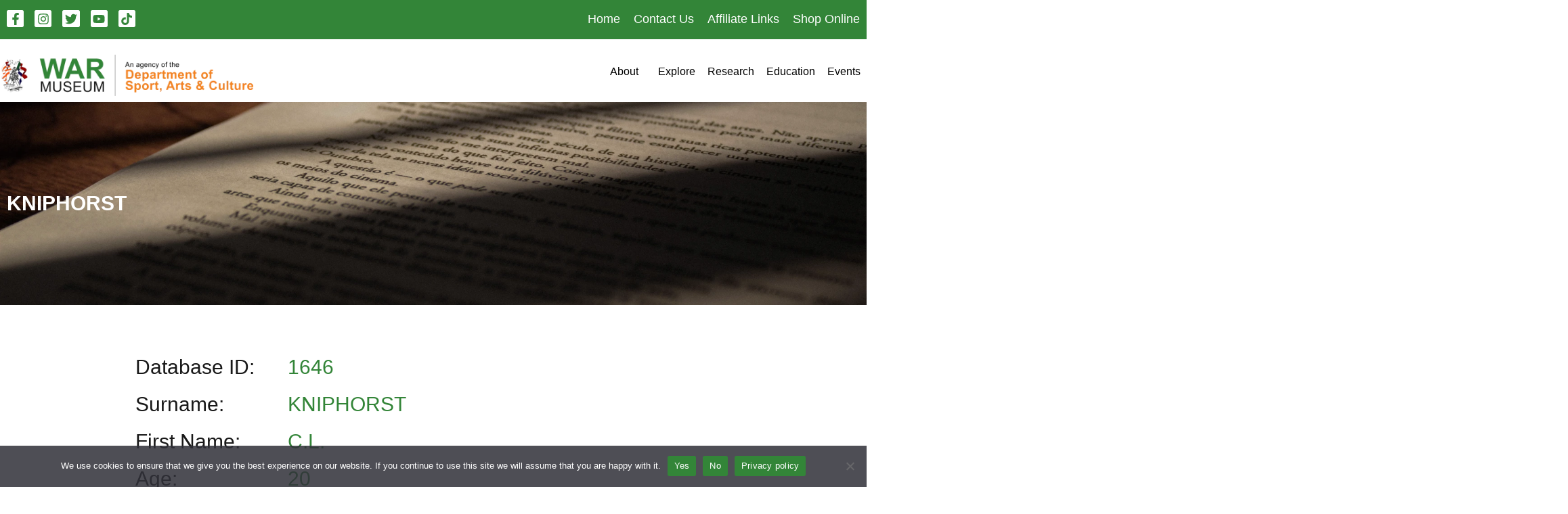

--- FILE ---
content_type: text/css; charset=utf-8
request_url: https://wmbr.org.za/wp-content/cache/min/1/wp-content/plugins/jetformbuilder/modules/advanced-choices/assets/build/main.css?ver=1761275932
body_size: 355
content:
.jet-form-builder-choice{padding:0;margin:0;border-width:0}.jet-form-builder-choice--item *{cursor:pointer}.jet-form-builder-choice--item{border-width:var(--jfb-choice-border-top-width,2px) var(--jfb-choice-border-right-width,2px) var(--jfb-choice-border-bottom-width,2px) var(--jfb-choice-border-left-width,2px);border-style:var(--jfb-choice-border-top-style,solid) var(--jfb-choice-border-right-style,solid) var(--jfb-choice-border-bottom-style,solid) var(--jfb-choice-border-left-style,solid);border-color:var(--jfb-choice-border-top-color,#bfbfbf) var(--jfb-choice-border-right-color,#bfbfbf) var(--jfb-choice-border-bottom-color,#bfbfbf) var(--jfb-choice-border-left-color,#bfbfbf);border-radius:var(--jfb-choice-border-radius-top-left,4px) var(--jfb-choice-border-radius-top-right,4px) var(--jfb-choice-border-radius-bottom-right,4px) var(--jfb-choice-border-radius-bottom-left,4px);padding:20px;display:block;cursor:pointer;transition:all .2s ease-out,outline 0s;color:var(--jfb-choice-text,inherit);background-color:var(--jfb-choice-bg,transparent)}.jet-form-builder-choice--item.is-checked{border-width:var(--jfb-choice-checked-border-top-width,var(--jfb-choice-border-top-width,2px)) var(--jfb-choice-checked-border-right-width,var(--jfb-choice-border-right-width,2px)) var(--jfb-choice-checked-border-bottom-width,var(--jfb-choice-border-bottom-width,2px)) var(--jfb-choice-checked-border-left-width,var(--jfb-choice-border-left-width,2px));border-style:var(--jfb-choice-checked-border-top-style,var(--jfb-choice-border-top-style,solid)) var(--jfb-choice-checked-border-right-style,var(--jfb-choice-border-right-style,solid)) var(--jfb-choice-checked-border-bottom-style,var(--jfb-choice-border-bottom-style,solid)) var(--jfb-choice-checked-border-left-style,var(--jfb-choice-border-left-style,solid));border-color:var(--jfb-choice-checked-border-top-color,var(--jfb-choice-border-top-color,#bfbfbf)) var(--jfb-choice-checked-border-right-color,var(--jfb-choice-border-right-color,#bfbfbf)) var(--jfb-choice-checked-border-bottom-color,var(--jfb-choice-border-bottom-color,#bfbfbf)) var(--jfb-choice-checked-border-left-color,var(--jfb-choice-border-left-color,#bfbfbf));border-radius:var(--jfb-choice-checked-border-radius-top-left,var(--jfb-choice-border-radius-top-left,4px)) var(--jfb-choice-checked-border-radius-top-right,var(--jfb-choice-border-radius-top-right,4px)) var(--jfb-choice-checked-border-radius-bottom-right,var(--jfb-choice-border-radius-bottom-right,4px)) var(--jfb-choice-checked-border-radius-bottom-left,var(--jfb-choice-border-radius-bottom-left,4px));color:var(--jfb-choice-checked-text,var(--jfb-choice-text,inherit));background-color:var(--jfb-choice-checked-bg,var(--jfb-choice-bg,transparent))}.jet-form-builder-choice--item-control{display:flex;align-items:center;gap:.5em}.jet-form-builder-choice--item-control-img{width:var(--jfb-choice-control-width,24px)}.jet-form-builder-choice.has-hover-color-text .jet-form-builder-choice--item:hover{color:var(--jfb-choice-hover-text,var(--jfb-choice-text,inherit))}.jet-form-builder-choice.has-hover-color-background .jet-form-builder-choice--item:hover{background-color:var(--jfb-choice-hover-bg,var(--jfb-choice-bg,transparent))}.jet-form-builder-choice.has-hover-border-width .jet-form-builder-choice--item:hover{border-width:var(--jfb-choice-hover-border-top-width,var(--jfb-choice-border-top-width,2px)) var(--jfb-choice-hover-border-right-width,var(--jfb-choice-border-right-width,2px)) var(--jfb-choice-hover-border-bottom-width,var(--jfb-choice-border-bottom-width,2px)) var(--jfb-choice-hover-border-left-width,var(--jfb-choice-border-left-width,2px))}.jet-form-builder-choice.has-hover-border-style .jet-form-builder-choice--item:hover{border-style:var(--jfb-choice-hover-border-top-style,var(--jfb-choice-border-top-style,solid)) var(--jfb-choice-hover-border-right-style,var(--jfb-choice-border-right-style,solid)) var(--jfb-choice-hover-border-bottom-style,var(--jfb-choice-border-bottom-style,solid)) var(--jfb-choice-hover-border-left-style,var(--jfb-choice-border-left-style,solid))}.jet-form-builder-choice.has-hover-border-color .jet-form-builder-choice--item:hover{border-color:var(--jfb-choice-hover-border-top-color,var(--jfb-choice-border-top-color,#bfbfbf)) var(--jfb-choice-hover-border-right-color,var(--jfb-choice-border-right-color,#bfbfbf)) var(--jfb-choice-hover-border-bottom-color,var(--jfb-choice-border-bottom-color,#bfbfbf)) var(--jfb-choice-hover-border-left-color,var(--jfb-choice-border-left-color,#bfbfbf))}.jet-form-builder-choice.has-hover-border-radius .jet-form-builder-choice--item:hover{border-radius:var(--jfb-choice-hover-border-radius-top-left,var(--jfb-choice-border-radius-top-left,4px)) var(--jfb-choice-hover-border-radius-top-right,var(--jfb-choice-border-radius-top-right,4px)) var(--jfb-choice-hover-border-radius-bottom-right,var(--jfb-choice-border-radius-bottom-right,4px)) var(--jfb-choice-hover-border-radius-bottom-left,var(--jfb-choice-border-radius-bottom-left,4px))}

--- FILE ---
content_type: text/css; charset=utf-8
request_url: https://wmbr.org.za/wp-content/uploads/elementor/css/post-8.css?ver=1761235366
body_size: 1076
content:
.elementor-kit-8{--e-global-color-primary:#338538;--e-global-color-secondary:#D1153C;--e-global-color-text:#181818;--e-global-color-accent:#D1153C;--e-global-color-d2b9dcd:#F48221;--e-global-color-eacac97:#505050;--e-global-color-619dc41:#FFFFFF;--e-global-color-3f31adc:#000000;--e-global-color-fb6f603:#F4F4F4;--e-global-typography-primary-font-family:"Arial";--e-global-typography-primary-font-size:30px;--e-global-typography-primary-font-weight:700;--e-global-typography-primary-line-height:35px;--e-global-typography-secondary-font-family:"Arial";--e-global-typography-secondary-font-size:30px;--e-global-typography-secondary-font-weight:400;--e-global-typography-secondary-line-height:35px;--e-global-typography-text-font-family:"Arial";--e-global-typography-text-font-size:18px;--e-global-typography-text-font-weight:400;--e-global-typography-text-line-height:23px;--e-global-typography-accent-font-family:"Arial";--e-global-typography-accent-font-size:18px;--e-global-typography-accent-font-weight:500;--e-global-typography-accent-line-height:23px;--e-global-typography-74211f1-font-family:"Arial";--e-global-typography-74211f1-font-size:26px;--e-global-typography-74211f1-font-weight:400;--e-global-typography-74211f1-line-height:31px;--e-global-typography-f6eef2a-font-family:"Arial";--e-global-typography-f6eef2a-font-size:20px;--e-global-typography-f6eef2a-font-weight:700;--e-global-typography-f6eef2a-line-height:25px;--e-global-typography-468fe78-font-family:"Arial";--e-global-typography-468fe78-font-size:18px;--e-global-typography-468fe78-font-weight:700;--e-global-typography-468fe78-line-height:23px;--e-global-typography-6e9555a-font-family:"Arial";--e-global-typography-6e9555a-font-size:12px;--e-global-typography-6e9555a-line-height:17px;--e-global-typography-e2ca73f-font-family:"Arial";--e-global-typography-e2ca73f-font-size:12px;--e-global-typography-e2ca73f-font-weight:400;--e-global-typography-e2ca73f-line-height:17px;--e-global-typography-5d259c9-font-family:"Arial";--e-global-typography-5d259c9-font-weight:700;--e-global-typography-d28ce77-font-family:"Arial";--e-global-typography-d28ce77-font-weight:400;--e-global-typography-c6f1325-font-family:"Arial";--e-global-typography-c6f1325-font-size:12px;--e-global-typography-c6f1325-font-weight:700;--e-global-typography-c6f1325-line-height:17px;--e-global-typography-1415abf-font-family:"Arial";--e-global-typography-1415abf-font-size:12px;--e-global-typography-1415abf-font-weight:400;--e-global-typography-1415abf-line-height:17px;font-family:var( --e-global-typography-text-font-family ), Arial;font-size:var( --e-global-typography-text-font-size );font-weight:var( --e-global-typography-text-font-weight );line-height:var( --e-global-typography-text-line-height );}.elementor-kit-8 button,.elementor-kit-8 input[type="button"],.elementor-kit-8 input[type="submit"],.elementor-kit-8 .elementor-button{background-color:transparent;font-family:var( --e-global-typography-text-font-family ), Arial;font-size:var( --e-global-typography-text-font-size );font-weight:var( --e-global-typography-text-font-weight );line-height:var( --e-global-typography-text-line-height );color:var( --e-global-color-619dc41 );background-image:linear-gradient(180deg, var( --e-global-color-primary ) 0%, var( --e-global-color-primary ) 100%);}.elementor-kit-8 button:hover,.elementor-kit-8 button:focus,.elementor-kit-8 input[type="button"]:hover,.elementor-kit-8 input[type="button"]:focus,.elementor-kit-8 input[type="submit"]:hover,.elementor-kit-8 input[type="submit"]:focus,.elementor-kit-8 .elementor-button:hover,.elementor-kit-8 .elementor-button:focus{background-color:transparent;color:var( --e-global-color-primary );background-image:linear-gradient(180deg, #02010100 0%, #FFFFFF00 100%);border-style:solid;border-width:2px 2px 2px 2px;border-color:var( --e-global-color-primary );}.elementor-kit-8 a{color:#911818;}.elementor-kit-8 h1{font-family:var( --e-global-typography-primary-font-family ), Arial;font-size:var( --e-global-typography-primary-font-size );font-weight:var( --e-global-typography-primary-font-weight );line-height:var( --e-global-typography-primary-line-height );}.elementor-kit-8 h2{font-family:var( --e-global-typography-secondary-font-family ), Arial;font-size:var( --e-global-typography-secondary-font-size );font-weight:var( --e-global-typography-secondary-font-weight );line-height:var( --e-global-typography-secondary-line-height );}.elementor-kit-8 h3{font-family:var( --e-global-typography-74211f1-font-family ), Arial;font-size:var( --e-global-typography-74211f1-font-size );font-weight:var( --e-global-typography-74211f1-font-weight );line-height:var( --e-global-typography-74211f1-line-height );}.elementor-kit-8 h4{font-family:var( --e-global-typography-f6eef2a-font-family ), Arial;font-size:var( --e-global-typography-f6eef2a-font-size );font-weight:var( --e-global-typography-f6eef2a-font-weight );line-height:var( --e-global-typography-f6eef2a-line-height );}.elementor-kit-8 h5{font-family:var( --e-global-typography-468fe78-font-family ), Arial;font-size:var( --e-global-typography-468fe78-font-size );font-weight:var( --e-global-typography-468fe78-font-weight );line-height:var( --e-global-typography-468fe78-line-height );}.elementor-kit-8 h6{font-family:var( --e-global-typography-text-font-family ), Arial;font-size:var( --e-global-typography-text-font-size );font-weight:var( --e-global-typography-text-font-weight );line-height:var( --e-global-typography-text-line-height );}.elementor-section.elementor-section-boxed > .elementor-container{max-width:1366px;}.e-con{--container-max-width:1366px;--container-default-padding-top:0px;--container-default-padding-right:0px;--container-default-padding-bottom:0px;--container-default-padding-left:0px;}.elementor-widget:not(:last-child){margin-block-end:20px;}.elementor-element{--widgets-spacing:20px 20px;--widgets-spacing-row:20px;--widgets-spacing-column:20px;}{}h1.entry-title{display:var(--page-title-display);}@media(max-width:1366px){.elementor-kit-8{--e-global-typography-primary-font-size:30px;--e-global-typography-primary-line-height:35px;--e-global-typography-secondary-font-size:30px;--e-global-typography-secondary-line-height:35px;--e-global-typography-text-font-size:18px;--e-global-typography-text-line-height:23px;--e-global-typography-accent-font-size:18px;--e-global-typography-accent-line-height:23px;--e-global-typography-74211f1-font-size:26px;--e-global-typography-74211f1-line-height:31px;--e-global-typography-f6eef2a-font-size:20px;--e-global-typography-f6eef2a-line-height:25px;--e-global-typography-468fe78-font-size:18px;--e-global-typography-468fe78-line-height:23px;--e-global-typography-c6f1325-font-size:18px;--e-global-typography-c6f1325-line-height:23px;font-size:var( --e-global-typography-text-font-size );line-height:var( --e-global-typography-text-line-height );}.elementor-kit-8 h1{font-size:var( --e-global-typography-primary-font-size );line-height:var( --e-global-typography-primary-line-height );}.elementor-kit-8 h2{font-size:var( --e-global-typography-secondary-font-size );line-height:var( --e-global-typography-secondary-line-height );}.elementor-kit-8 h3{font-size:var( --e-global-typography-74211f1-font-size );line-height:var( --e-global-typography-74211f1-line-height );}.elementor-kit-8 h4{font-size:var( --e-global-typography-f6eef2a-font-size );line-height:var( --e-global-typography-f6eef2a-line-height );}.elementor-kit-8 h5{font-size:var( --e-global-typography-468fe78-font-size );line-height:var( --e-global-typography-468fe78-line-height );}.elementor-kit-8 h6{font-size:var( --e-global-typography-text-font-size );line-height:var( --e-global-typography-text-line-height );}.elementor-kit-8 button,.elementor-kit-8 input[type="button"],.elementor-kit-8 input[type="submit"],.elementor-kit-8 .elementor-button{font-size:var( --e-global-typography-text-font-size );line-height:var( --e-global-typography-text-line-height );}.elementor-section.elementor-section-boxed > .elementor-container{max-width:960px;}.e-con{--container-max-width:960px;--container-default-padding-top:0em;--container-default-padding-right:0em;--container-default-padding-bottom:0em;--container-default-padding-left:0em;}}@media(max-width:1150px){.elementor-kit-8{--e-global-typography-primary-font-size:25px;--e-global-typography-primary-line-height:30px;--e-global-typography-secondary-font-size:25px;--e-global-typography-secondary-line-height:30px;--e-global-typography-text-font-size:16px;--e-global-typography-text-line-height:21px;--e-global-typography-accent-font-size:16px;--e-global-typography-accent-line-height:21px;--e-global-typography-74211f1-font-size:21px;--e-global-typography-74211f1-line-height:26px;--e-global-typography-f6eef2a-font-size:15px;--e-global-typography-f6eef2a-line-height:20px;--e-global-typography-468fe78-font-size:16px;--e-global-typography-468fe78-line-height:21px;--e-global-typography-c6f1325-font-size:16px;--e-global-typography-c6f1325-line-height:21px;font-size:var( --e-global-typography-text-font-size );line-height:var( --e-global-typography-text-line-height );}.elementor-kit-8 h1{font-size:var( --e-global-typography-primary-font-size );line-height:var( --e-global-typography-primary-line-height );}.elementor-kit-8 h2{font-size:var( --e-global-typography-secondary-font-size );line-height:var( --e-global-typography-secondary-line-height );}.elementor-kit-8 h3{font-size:var( --e-global-typography-74211f1-font-size );line-height:var( --e-global-typography-74211f1-line-height );}.elementor-kit-8 h4{font-size:var( --e-global-typography-f6eef2a-font-size );line-height:var( --e-global-typography-f6eef2a-line-height );}.elementor-kit-8 h5{font-size:var( --e-global-typography-468fe78-font-size );line-height:var( --e-global-typography-468fe78-line-height );}.elementor-kit-8 h6{font-size:var( --e-global-typography-text-font-size );line-height:var( --e-global-typography-text-line-height );}.elementor-kit-8 button,.elementor-kit-8 input[type="button"],.elementor-kit-8 input[type="submit"],.elementor-kit-8 .elementor-button{font-size:var( --e-global-typography-text-font-size );line-height:var( --e-global-typography-text-line-height );padding:0.8em 2em 0.8em 2em;}.elementor-section.elementor-section-boxed > .elementor-container{max-width:740px;}.e-con{--container-max-width:740px;--container-default-padding-top:0em;--container-default-padding-right:1em;--container-default-padding-bottom:0em;--container-default-padding-left:1em;}}@media(max-width:879px){.elementor-kit-8{--e-global-typography-primary-font-size:20px;--e-global-typography-primary-line-height:25px;--e-global-typography-secondary-font-size:20px;--e-global-typography-secondary-line-height:25px;--e-global-typography-text-font-size:12px;--e-global-typography-text-line-height:17px;--e-global-typography-accent-font-size:12px;--e-global-typography-accent-line-height:17px;--e-global-typography-74211f1-font-size:18px;--e-global-typography-74211f1-line-height:23px;--e-global-typography-f6eef2a-font-size:15px;--e-global-typography-f6eef2a-line-height:20px;--e-global-typography-468fe78-font-size:12px;--e-global-typography-468fe78-line-height:17px;--e-global-typography-5d259c9-font-size:20px;--e-global-typography-d28ce77-font-size:18px;--e-global-typography-d28ce77-line-height:23px;--e-global-typography-c6f1325-font-size:12px;--e-global-typography-c6f1325-line-height:17px;font-size:var( --e-global-typography-text-font-size );line-height:var( --e-global-typography-text-line-height );}.elementor-kit-8 h1{font-size:var( --e-global-typography-primary-font-size );line-height:var( --e-global-typography-primary-line-height );}.elementor-kit-8 h2{font-size:var( --e-global-typography-secondary-font-size );line-height:var( --e-global-typography-secondary-line-height );}.elementor-kit-8 h3{font-size:var( --e-global-typography-74211f1-font-size );line-height:var( --e-global-typography-74211f1-line-height );}.elementor-kit-8 h4{font-size:var( --e-global-typography-f6eef2a-font-size );line-height:var( --e-global-typography-f6eef2a-line-height );}.elementor-kit-8 h5{font-size:var( --e-global-typography-468fe78-font-size );line-height:var( --e-global-typography-468fe78-line-height );}.elementor-kit-8 h6{font-size:var( --e-global-typography-text-font-size );line-height:var( --e-global-typography-text-line-height );}.elementor-kit-8 button,.elementor-kit-8 input[type="button"],.elementor-kit-8 input[type="submit"],.elementor-kit-8 .elementor-button{font-size:var( --e-global-typography-text-font-size );line-height:var( --e-global-typography-text-line-height );}.elementor-section.elementor-section-boxed > .elementor-container{max-width:767px;}.e-con{--container-max-width:767px;}}

--- FILE ---
content_type: text/css; charset=utf-8
request_url: https://wmbr.org.za/wp-content/uploads/elementor/css/post-427.css?ver=1761235366
body_size: 2022
content:
.elementor-427 .elementor-element.elementor-element-9a602bf:not(.elementor-motion-effects-element-type-background), .elementor-427 .elementor-element.elementor-element-9a602bf > .elementor-motion-effects-container > .elementor-motion-effects-layer{background-color:#338538;}.elementor-427 .elementor-element.elementor-element-9a602bf > .elementor-container{max-width:1280px;}.elementor-427 .elementor-element.elementor-element-9a602bf{transition:background 0.3s, border 0.3s, border-radius 0.3s, box-shadow 0.3s;margin-top:0px;margin-bottom:0px;padding:5px 0px 5px 0px;}.elementor-427 .elementor-element.elementor-element-9a602bf > .elementor-background-overlay{transition:background 0.3s, border-radius 0.3s, opacity 0.3s;}.elementor-bc-flex-widget .elementor-427 .elementor-element.elementor-element-51a6932.elementor-column .elementor-widget-wrap{align-items:center;}.elementor-427 .elementor-element.elementor-element-51a6932.elementor-column.elementor-element[data-element_type="column"] > .elementor-widget-wrap.elementor-element-populated{align-content:center;align-items:center;}.elementor-427 .elementor-element.elementor-element-317ac40{--grid-template-columns:repeat(0, auto);--icon-size:18px;--grid-column-gap:11px;--grid-row-gap:0px;}.elementor-427 .elementor-element.elementor-element-317ac40 .elementor-widget-container{text-align:left;}.elementor-427 .elementor-element.elementor-element-317ac40 > .elementor-widget-container{margin:0px 0px -20px 0px;padding:0px 0px 0px 0px;}.elementor-427 .elementor-element.elementor-element-317ac40 .elementor-social-icon{background-color:#FFFFFF;--icon-padding:0.2em;}.elementor-427 .elementor-element.elementor-element-317ac40 .elementor-social-icon i{color:#338538;}.elementor-427 .elementor-element.elementor-element-317ac40 .elementor-social-icon svg{fill:#338538;}.elementor-427 .elementor-element.elementor-element-25d8084{width:auto;max-width:auto;top:57px;text-align:left;}.elementor-427 .elementor-element.elementor-element-25d8084 > .elementor-widget-container{padding:1em 0em 1em 0em;}body:not(.rtl) .elementor-427 .elementor-element.elementor-element-25d8084{left:0px;}body.rtl .elementor-427 .elementor-element.elementor-element-25d8084{right:0px;}.elementor-427 .elementor-element.elementor-element-25d8084 img{max-width:375px;}.elementor-bc-flex-widget .elementor-427 .elementor-element.elementor-element-65b1631.elementor-column .elementor-widget-wrap{align-items:center;}.elementor-427 .elementor-element.elementor-element-65b1631.elementor-column.elementor-element[data-element_type="column"] > .elementor-widget-wrap.elementor-element-populated{align-content:center;align-items:center;}.elementor-427 .elementor-element.elementor-element-65b1631 > .elementor-element-populated{padding:0px 0px 0px 0px;}.elementor-427 .elementor-element.elementor-element-cfdab48{--jmm-top-items-hor-align:flex-end;--jmm-top-item-title-color:var( --e-global-color-619dc41 );--jmm-top-hover-item-title-color:var( --e-global-color-619dc41 );--jmm-top-active-item-title-color:var( --e-global-color-619dc41 );}.elementor-427 .elementor-element.elementor-element-9bc4e90 > .elementor-container{max-width:1280px;}.elementor-427 .elementor-element.elementor-element-9bc4e90{margin-top:0px;margin-bottom:0px;padding:3em 0em 2em 0em;}.elementor-bc-flex-widget .elementor-427 .elementor-element.elementor-element-ba50faf.elementor-column .elementor-widget-wrap{align-items:center;}.elementor-427 .elementor-element.elementor-element-ba50faf.elementor-column.elementor-element[data-element_type="column"] > .elementor-widget-wrap.elementor-element-populated{align-content:center;align-items:center;}.elementor-427 .elementor-element.elementor-element-ba50faf > .elementor-element-populated{padding:0px 0px 0px 0px;}.elementor-427 .elementor-element.elementor-element-cdc750e > .elementor-widget-container{margin:-20px 0px -20px 0px;padding:0px 0px 0px 0px;}.elementor-427 .elementor-element.elementor-element-cdc750e .jet-mega-menu.jet-mega-menu--layout-horizontal .jet-mega-menu-item__link--top-level,
							.elementor-427 .elementor-element.elementor-element-cdc750e .jet-mega-menu.jet-mega-menu--layout-vertical .jet-mega-menu-item__link--top-level{font-family:"Arial", Arial;font-size:16px;font-weight:400;line-height:18.4px;}.elementor-427 .elementor-element.elementor-element-cdc750e{--jmm-top-items-ver-padding:5px;--jmm-top-items-hor-padding:9px;--jmm-top-items-gap:25px;--jmm-top-items-hor-align:flex-end;--jmm-top-item-title-color:#000000;}.elementor-427 .elementor-element.elementor-element-885b42e:not(.elementor-motion-effects-element-type-background), .elementor-427 .elementor-element.elementor-element-885b42e > .elementor-motion-effects-container > .elementor-motion-effects-layer{background-color:var( --e-global-color-primary );}.elementor-427 .elementor-element.elementor-element-885b42e > .elementor-container{min-height:1vh;}.elementor-427 .elementor-element.elementor-element-885b42e{transition:background 0.3s, border 0.3s, border-radius 0.3s, box-shadow 0.3s;}.elementor-427 .elementor-element.elementor-element-885b42e > .elementor-background-overlay{transition:background 0.3s, border-radius 0.3s, opacity 0.3s;}.elementor-427 .elementor-element.elementor-element-f825d2a > .elementor-container{max-width:1280px;}.elementor-427 .elementor-element.elementor-element-f825d2a{margin-top:0px;margin-bottom:0px;}.elementor-427 .elementor-element.elementor-element-50b5bca .elementor-icon-wrapper{text-align:center;}.elementor-bc-flex-widget .elementor-427 .elementor-element.elementor-element-d2c7cd3.elementor-column .elementor-widget-wrap{align-items:center;}.elementor-427 .elementor-element.elementor-element-d2c7cd3.elementor-column.elementor-element[data-element_type="column"] > .elementor-widget-wrap.elementor-element-populated{align-content:center;align-items:center;}.elementor-427 .elementor-element.elementor-element-ff3cdda > .elementor-widget-container{padding:0px 20px 0px 0px;}.elementor-427 .elementor-element.elementor-element-ff3cdda{text-align:left;}.elementor-427 .elementor-element.elementor-element-ff3cdda img{max-width:400px;}.elementor-bc-flex-widget .elementor-427 .elementor-element.elementor-element-25594a1.elementor-column .elementor-widget-wrap{align-items:center;}.elementor-427 .elementor-element.elementor-element-25594a1.elementor-column.elementor-element[data-element_type="column"] > .elementor-widget-wrap.elementor-element-populated{align-content:center;align-items:center;}.elementor-427 .elementor-element.elementor-element-25594a1 > .elementor-element-populated{padding:0px 0px 0px 0px;}.elementor-427 .elementor-element.elementor-element-7a9d355 .jet-mobile-menu__toggle .jet-mobile-menu__toggle-icon{color:var( --e-global-color-d2b9dcd );}.elementor-427 .elementor-element.elementor-element-7a9d355 .jet-mobile-menu__toggle{padding:0px 0px 0px 0px;}.elementor-427 .elementor-element.elementor-element-7a9d355 .jet-mobile-menu__container .jet-mobile-menu__controls{padding:0px 0px 0px 0px;}.elementor-427 .elementor-element.elementor-element-7a9d355 .jet-mobile-menu__container .jet-mobile-menu__back i{color:var( --e-global-color-primary );}.elementor-427 .elementor-element.elementor-element-7a9d355 .jet-mobile-menu__container .jet-mobile-menu__back svg{color:var( --e-global-color-primary );}.elementor-427 .elementor-element.elementor-element-7a9d355 .jet-mobile-menu__container .jet-mobile-menu__container-inner{padding:0px 0px 0px 0px;}.elementor-427 .elementor-element.elementor-element-7a9d355 .jet-mobile-menu__container{z-index:999;}.elementor-427 .elementor-element.elementor-element-7a9d355 .jet-mobile-menu-widget .jet-mobile-menu-cover{z-index:calc(999-1);background-color:#000000;}.elementor-427 .elementor-element.elementor-element-7a9d355 .jet-mobile-menu__container .jet-mobile-menu__header-template{padding:0px 0px 0px 0px;}.elementor-427 .elementor-element.elementor-element-7a9d355 .jet-mobile-menu__container .jet-mobile-menu__after-template{padding:0px 0px 20px 0px;}.elementor-427 .elementor-element.elementor-element-7a9d355 .jet-mobile-menu__item .jet-menu-icon{align-self:flex-start;justify-content:flex-start;color:#000000;}.elementor-427 .elementor-element.elementor-element-7a9d355 .jet-mobile-menu__item .jet-menu-label{font-family:"Arial", Arial;font-size:26px;font-weight:400;line-height:31px;color:var( --e-global-color-eacac97 );}.elementor-427 .elementor-element.elementor-element-7a9d355 .jet-mobile-menu__item{padding:15px 15px 5px 15px;}.elementor-427 .elementor-element.elementor-element-7a9d355 .jet-mobile-menu__item .jet-menu-badge{align-self:flex-start;}.elementor-427 .elementor-element.elementor-element-7a9d355 .jet-mobile-menu__item .jet-menu-badge__inner{padding:0px 0px 0px 0px;color:#000000;}.elementor-427 .elementor-element.elementor-element-7a9d355 .jet-mobile-menu__item .jet-dropdown-arrow{color:#02010100;}.elementor-theme-builder-content-area{height:400px;}.elementor-location-header:before, .elementor-location-footer:before{content:"";display:table;clear:both;}@media(max-width:1366px){.elementor-427 .elementor-element.elementor-element-7a9d355 .jet-mobile-menu__item .jet-menu-label{font-size:26px;line-height:31px;}}@media(max-width:1150px){.elementor-427 .elementor-element.elementor-element-7a9d355 .jet-mobile-menu__item .jet-menu-label{font-size:21px;line-height:26px;}}@media(max-width:879px){.elementor-427 .elementor-element.elementor-element-f825d2a{margin-top:0px;margin-bottom:0px;padding:1em 0em 1em 0em;}.elementor-427 .elementor-element.elementor-element-fe9bd2a{width:15%;}.elementor-bc-flex-widget .elementor-427 .elementor-element.elementor-element-fe9bd2a.elementor-column .elementor-widget-wrap{align-items:center;}.elementor-427 .elementor-element.elementor-element-fe9bd2a.elementor-column.elementor-element[data-element_type="column"] > .elementor-widget-wrap.elementor-element-populated{align-content:center;align-items:center;}.elementor-427 .elementor-element.elementor-element-fe9bd2a > .elementor-element-populated{margin:0px 0px 0px 0px;--e-column-margin-right:0px;--e-column-margin-left:0px;padding:0px 0px 0px 0px;}.elementor-427 .elementor-element.elementor-element-50b5bca{z-index:0;}.elementor-427 .elementor-element.elementor-element-50b5bca .elementor-icon-wrapper{text-align:left;}.elementor-427 .elementor-element.elementor-element-50b5bca .elementor-icon{font-size:35px;}.elementor-427 .elementor-element.elementor-element-50b5bca .elementor-icon svg{height:35px;}.elementor-427 .elementor-element.elementor-element-d2c7cd3{width:70%;}.elementor-427 .elementor-element.elementor-element-d2c7cd3.elementor-column > .elementor-widget-wrap{justify-content:center;}.elementor-427 .elementor-element.elementor-element-d2c7cd3 > .elementor-element-populated{margin:0px 0px 0px 0px;--e-column-margin-right:0px;--e-column-margin-left:0px;padding:0px 0px 0px 0px;}.elementor-427 .elementor-element.elementor-element-ff3cdda{width:auto;max-width:auto;}.elementor-427 .elementor-element.elementor-element-ff3cdda > .elementor-widget-container{padding:0px 0px 0px 0px;}.elementor-427 .elementor-element.elementor-element-ff3cdda img{max-width:200px;}.elementor-427 .elementor-element.elementor-element-25594a1{width:15%;}.elementor-427 .elementor-element.elementor-element-25594a1 > .elementor-element-populated{margin:0px 0px 0px 0px;--e-column-margin-right:0px;--e-column-margin-left:0px;padding:0px 0px 0px 0px;}.elementor-427 .elementor-element.elementor-element-7a9d355 > .elementor-widget-container{padding:0px 0px 0px 0px;}.elementor-427 .elementor-element.elementor-element-7a9d355{z-index:99;}.elementor-427 .elementor-element.elementor-element-7a9d355 .jet-mobile-menu__toggle .jet-mobile-menu__toggle-icon i{font-size:25px;}.elementor-427 .elementor-element.elementor-element-7a9d355 .jet-mobile-menu__toggle .jet-mobile-menu__toggle-icon svg{width:25px;}.elementor-427 .elementor-element.elementor-element-7a9d355 .jet-mobile-menu__container .jet-mobile-menu__back i{font-size:20px;}.elementor-427 .elementor-element.elementor-element-7a9d355 .jet-mobile-menu__container .jet-mobile-menu__back svg{width:20px;}.elementor-427 .elementor-element.elementor-element-7a9d355 .jet-mobile-menu__container{width:100%;}.elementor-427 .elementor-element.elementor-element-7a9d355 .jet-mobile-menu__item .jet-menu-icon img{width:20px;}.elementor-427 .elementor-element.elementor-element-7a9d355 .jet-mobile-menu__item .jet-menu-icon svg{width:20px;}.elementor-427 .elementor-element.elementor-element-7a9d355 .jet-mobile-menu__item .jet-menu-label{font-size:18px;line-height:20px;}.elementor-427 .elementor-element.elementor-element-7a9d355 .jet-mobile-menu__item .jet-dropdown-arrow i{font-size:9px;}.elementor-427 .elementor-element.elementor-element-7a9d355 .jet-mobile-menu__item .jet-dropdown-arrow svg{width:9px;}}/* Start custom CSS for jet-mega-menu, class: .elementor-element-cdc750e */.jet-mega-menu.jet-mega-menu--layout-horizontal .jet-mega-menu-item__inner {
    padding-top: var(--jmm-top-items-ver-padding, 5px) !important;}

.jet-menu-item .jet-menu-arrow {
    font-size: 14px;
    color: #333; /* Change to match your design */
    margin-left: 5px;
}

.jet-menu-item .jet-menu-arrow::before {
    content: '➜'; /* Unicode arrow */
    font-family: inherit; /* Or specify another font */
}

.menu-item-has-children > a::after,
.has-arrow > a::after {
    content: ' ➜';
    font-size: 14px;
    color: #333;
    margin-left: 6px;
}/* End custom CSS */
/* Start custom CSS for image, class: .elementor-element-ff3cdda */.elementor-427 .elementor-element.elementor-element-ff3cdda img{max-width:200px !important;}/* End custom CSS */
/* Start custom CSS for jet-mobile-menu, class: .elementor-element-7a9d355 */.elementor-427 .elementor-element.elementor-element-7a9d355 .jet-menu-label {
    font-size: 20px !important;
    line-height: 20px !important;
}

.elementor-427 .elementor-element.elementor-element-7a9d355 .jet-mobile-menu__back {
    max-height:20px !important;
}/* End custom CSS */
/* Start custom CSS */@media only screen and (min-width: 1024px) {.elementor-427 .elementor-element.elementor-element-cdc750e .jet-menu .jet-menu-item .top-level-link {
    margin: 20px 0px !important;
    padding: 0px 35px !important;}
    .jet-mega-menu-item-474 > .jet-mega-menu-item__inner {padding-top:5px !important;}
}
@media only screen and (max-width: 1024px) {
section.elementor-section.elementor-top-section.elementor-element.elementor-element-4f199b3.elementor-hidden-desktop.elementor-hidden-laptop.elementor-section-boxed.elementor-section-height-default.elementor-section-height-default {
    margin: 20px !important;
}}

.elementor-427 .elementor-element.elementor-element-7a9d355 .jet-mobile-menu__back {
    position: absolute !important;
    right: 16px !important;}
    
    .ibox .elementor-icon-box-icon {
    
    padding: 20px !important;
    background: #FFFFFF !important;
    box-shadow: 0px 4px 20px rgb(23 15 73 / 8%) !important;
    border-radius: 15px !important;}
.ibox .elementor-widget-icon-box .elementor-icon-box-content {
    display: flex !important;
    align-items: center !important;
}
@media (max-width: 879px){
.elementor-widget-icon-box.elementor-mobile-position-left .elementor-icon-box-wrapper {
   display: flex !important;
    -webkit-box-align: center  !important;
    -ms-flex-align: center  !important;
    align-items: center  !important;
}
    .elementor-427 .elementor-element.elementor-element-7a9d355 .jet-mobile-menu__container .jet-mobile-menu__controls {
    z-index: 9999 !important;
    
}}
@media (max-width: 1023px){
.elementor-427 .elementor-element.elementor-element-7a9d355 .jet-mobile-menu__back {
  position: absolute !important;
    left: 70% !important;
    top: 3.1% !important;
}}

@media (max-width:600px) and (min-width:0px) {.elementor-427 .elementor-element.elementor-element-7a9d355 .jet-mobile-menu__back {
  position: absolute !important;
    left: 70% !important;
    top: 2% !important;
}}
@media (max-width:1023px) and (min-width:601px) {.elementor-427 .elementor-element.elementor-element-7a9d355 .jet-mobile-menu__back {
  position: absolute !important;
    left: 70% !important;
    top: 2% !important;
}}
@media (min-width:1023px){
.elementor-427 .elementor-element.elementor-element-25d8084 {
    top: 57px;
}
}/* End custom CSS */

--- FILE ---
content_type: text/css; charset=utf-8
request_url: https://wmbr.org.za/wp-content/uploads/elementor/css/post-112963.css?ver=1761235460
body_size: 1074
content:
.elementor-112963 .elementor-element.elementor-element-1622746:not(.elementor-motion-effects-element-type-background), .elementor-112963 .elementor-element.elementor-element-1622746 > .elementor-motion-effects-container > .elementor-motion-effects-layer{background-image:url("https://wmbr.org.za/wp-content/uploads/Rectangle-4565.webp");background-position:center center;background-repeat:no-repeat;background-size:cover;}.elementor-112963 .elementor-element.elementor-element-1622746 > .elementor-container{min-height:300px;}.elementor-112963 .elementor-element.elementor-element-1622746{transition:background 0.3s, border 0.3s, border-radius 0.3s, box-shadow 0.3s;}.elementor-112963 .elementor-element.elementor-element-1622746 > .elementor-background-overlay{transition:background 0.3s, border-radius 0.3s, opacity 0.3s;}.elementor-112963 .elementor-element.elementor-element-6aa5d2b > .elementor-element-populated{padding:0em 0em 0em 0em;}.elementor-112963 .elementor-element.elementor-element-19aa72c > .elementor-container{max-width:1280px;}.elementor-112963 .elementor-element.elementor-element-f24992a .jet-listing-dynamic-field__content{color:var( --e-global-color-619dc41 );font-family:var( --e-global-typography-primary-font-family ), Arial;font-size:var( --e-global-typography-primary-font-size );font-weight:var( --e-global-typography-primary-font-weight );line-height:var( --e-global-typography-primary-line-height );text-align:left;}.elementor-112963 .elementor-element.elementor-element-0b24844 > .elementor-container{max-width:900px;}.elementor-112963 .elementor-element.elementor-element-0b24844{margin-top:0px;margin-bottom:0px;padding:5% 0% 5% 0%;}.elementor-112963 .elementor-element.elementor-element-f9bed1b > .elementor-element-populated{padding:0px 0px 0px 0px;}.elementor-112963 .elementor-element.elementor-element-2778438 .elementor-heading-title{color:var( --e-global-color-text );}.elementor-112963 .elementor-element.elementor-element-a67132a .jet-listing-dynamic-field__content{color:var( --e-global-color-primary );font-family:var( --e-global-typography-secondary-font-family ), Arial;font-size:var( --e-global-typography-secondary-font-size );font-weight:var( --e-global-typography-secondary-font-weight );line-height:var( --e-global-typography-secondary-line-height );text-align:left;}.elementor-112963 .elementor-element.elementor-element-c0e2d41 .elementor-heading-title{color:var( --e-global-color-text );}.elementor-112963 .elementor-element.elementor-element-f4b6259 .jet-listing-dynamic-field__content{color:var( --e-global-color-primary );font-family:var( --e-global-typography-secondary-font-family ), Arial;font-size:var( --e-global-typography-secondary-font-size );font-weight:var( --e-global-typography-secondary-font-weight );line-height:var( --e-global-typography-secondary-line-height );text-align:left;}.elementor-112963 .elementor-element.elementor-element-3f14891 .elementor-heading-title{color:var( --e-global-color-text );}.elementor-112963 .elementor-element.elementor-element-b122da2 .jet-listing-dynamic-field__content{color:var( --e-global-color-primary );font-family:var( --e-global-typography-secondary-font-family ), Arial;font-size:var( --e-global-typography-secondary-font-size );font-weight:var( --e-global-typography-secondary-font-weight );line-height:var( --e-global-typography-secondary-line-height );text-align:left;}.elementor-112963 .elementor-element.elementor-element-d74166f .elementor-heading-title{color:var( --e-global-color-text );}.elementor-112963 .elementor-element.elementor-element-06bf204 .jet-listing-dynamic-field__content{color:var( --e-global-color-primary );font-family:var( --e-global-typography-secondary-font-family ), Arial;font-size:var( --e-global-typography-secondary-font-size );font-weight:var( --e-global-typography-secondary-font-weight );line-height:var( --e-global-typography-secondary-line-height );text-align:left;}.elementor-112963 .elementor-element.elementor-element-bdd10bb .elementor-heading-title{color:var( --e-global-color-text );}.elementor-112963 .elementor-element.elementor-element-bc41bdb .jet-listing-dynamic-field__content{color:var( --e-global-color-primary );font-family:var( --e-global-typography-secondary-font-family ), Arial;font-size:var( --e-global-typography-secondary-font-size );font-weight:var( --e-global-typography-secondary-font-weight );line-height:var( --e-global-typography-secondary-line-height );text-align:left;}.elementor-112963 .elementor-element.elementor-element-8019c26 .elementor-heading-title{color:var( --e-global-color-text );}.elementor-112963 .elementor-element.elementor-element-676f9bb .jet-listing-dynamic-field__content{color:var( --e-global-color-primary );font-family:var( --e-global-typography-secondary-font-family ), Arial;font-size:var( --e-global-typography-secondary-font-size );font-weight:var( --e-global-typography-secondary-font-weight );line-height:var( --e-global-typography-secondary-line-height );text-align:left;}.elementor-112963 .elementor-element.elementor-element-6a47a0d .elementor-heading-title{color:var( --e-global-color-text );}.elementor-112963 .elementor-element.elementor-element-3a72975 .jet-listing-dynamic-field__content{color:var( --e-global-color-primary );font-family:var( --e-global-typography-secondary-font-family ), Arial;font-size:var( --e-global-typography-secondary-font-size );font-weight:var( --e-global-typography-secondary-font-weight );line-height:var( --e-global-typography-secondary-line-height );text-align:left;}.elementor-112963 .elementor-element.elementor-element-d71535c .elementor-heading-title{color:var( --e-global-color-text );}.elementor-112963 .elementor-element.elementor-element-e313cf5 .jet-listing-dynamic-field__content{color:var( --e-global-color-primary );font-family:var( --e-global-typography-secondary-font-family ), Arial;font-size:var( --e-global-typography-secondary-font-size );font-weight:var( --e-global-typography-secondary-font-weight );line-height:var( --e-global-typography-secondary-line-height );text-align:left;}.elementor-112963 .elementor-element.elementor-element-acc8331 .elementor-heading-title{color:var( --e-global-color-text );}.elementor-112963 .elementor-element.elementor-element-d4374a6 .jet-listing-dynamic-field__content{color:var( --e-global-color-primary );font-family:var( --e-global-typography-secondary-font-family ), Arial;font-size:var( --e-global-typography-secondary-font-size );font-weight:var( --e-global-typography-secondary-font-weight );line-height:var( --e-global-typography-secondary-line-height );text-align:left;}@media(min-width:880px){.elementor-112963 .elementor-element.elementor-element-738db03{width:25%;}.elementor-112963 .elementor-element.elementor-element-d5c9f50{width:75%;}.elementor-112963 .elementor-element.elementor-element-bcad42d{width:25%;}.elementor-112963 .elementor-element.elementor-element-fd8e6f0{width:75%;}.elementor-112963 .elementor-element.elementor-element-287a690{width:25%;}.elementor-112963 .elementor-element.elementor-element-99e38d1{width:75%;}.elementor-112963 .elementor-element.elementor-element-2a4528b{width:25%;}.elementor-112963 .elementor-element.elementor-element-f2090c1{width:75%;}.elementor-112963 .elementor-element.elementor-element-92eedac{width:25%;}.elementor-112963 .elementor-element.elementor-element-de8837e{width:75%;}.elementor-112963 .elementor-element.elementor-element-c1778e6{width:25%;}.elementor-112963 .elementor-element.elementor-element-3ba256f{width:75%;}.elementor-112963 .elementor-element.elementor-element-7c77c6c{width:25%;}.elementor-112963 .elementor-element.elementor-element-fe1ea9d{width:75%;}.elementor-112963 .elementor-element.elementor-element-09b4de1{width:25%;}.elementor-112963 .elementor-element.elementor-element-99a4b68{width:75%;}.elementor-112963 .elementor-element.elementor-element-9dfd6d8{width:25%;}.elementor-112963 .elementor-element.elementor-element-48e388f{width:75%;}}@media(max-width:1366px){.elementor-112963 .elementor-element.elementor-element-f24992a .jet-listing-dynamic-field__content{font-size:var( --e-global-typography-primary-font-size );line-height:var( --e-global-typography-primary-line-height );}.elementor-112963 .elementor-element.elementor-element-a67132a .jet-listing-dynamic-field__content{font-size:var( --e-global-typography-secondary-font-size );line-height:var( --e-global-typography-secondary-line-height );}.elementor-112963 .elementor-element.elementor-element-f4b6259 .jet-listing-dynamic-field__content{font-size:var( --e-global-typography-secondary-font-size );line-height:var( --e-global-typography-secondary-line-height );}.elementor-112963 .elementor-element.elementor-element-b122da2 .jet-listing-dynamic-field__content{font-size:var( --e-global-typography-secondary-font-size );line-height:var( --e-global-typography-secondary-line-height );}.elementor-112963 .elementor-element.elementor-element-06bf204 .jet-listing-dynamic-field__content{font-size:var( --e-global-typography-secondary-font-size );line-height:var( --e-global-typography-secondary-line-height );}.elementor-112963 .elementor-element.elementor-element-bc41bdb .jet-listing-dynamic-field__content{font-size:var( --e-global-typography-secondary-font-size );line-height:var( --e-global-typography-secondary-line-height );}.elementor-112963 .elementor-element.elementor-element-676f9bb .jet-listing-dynamic-field__content{font-size:var( --e-global-typography-secondary-font-size );line-height:var( --e-global-typography-secondary-line-height );}.elementor-112963 .elementor-element.elementor-element-3a72975 .jet-listing-dynamic-field__content{font-size:var( --e-global-typography-secondary-font-size );line-height:var( --e-global-typography-secondary-line-height );}.elementor-112963 .elementor-element.elementor-element-e313cf5 .jet-listing-dynamic-field__content{font-size:var( --e-global-typography-secondary-font-size );line-height:var( --e-global-typography-secondary-line-height );}.elementor-112963 .elementor-element.elementor-element-d4374a6 .jet-listing-dynamic-field__content{font-size:var( --e-global-typography-secondary-font-size );line-height:var( --e-global-typography-secondary-line-height );}}@media(max-width:1150px){.elementor-112963 .elementor-element.elementor-element-f24992a .jet-listing-dynamic-field__content{font-size:var( --e-global-typography-primary-font-size );line-height:var( --e-global-typography-primary-line-height );}.elementor-112963 .elementor-element.elementor-element-a67132a .jet-listing-dynamic-field__content{font-size:var( --e-global-typography-secondary-font-size );line-height:var( --e-global-typography-secondary-line-height );}.elementor-112963 .elementor-element.elementor-element-f4b6259 .jet-listing-dynamic-field__content{font-size:var( --e-global-typography-secondary-font-size );line-height:var( --e-global-typography-secondary-line-height );}.elementor-112963 .elementor-element.elementor-element-b122da2 .jet-listing-dynamic-field__content{font-size:var( --e-global-typography-secondary-font-size );line-height:var( --e-global-typography-secondary-line-height );}.elementor-112963 .elementor-element.elementor-element-06bf204 .jet-listing-dynamic-field__content{font-size:var( --e-global-typography-secondary-font-size );line-height:var( --e-global-typography-secondary-line-height );}.elementor-112963 .elementor-element.elementor-element-bc41bdb .jet-listing-dynamic-field__content{font-size:var( --e-global-typography-secondary-font-size );line-height:var( --e-global-typography-secondary-line-height );}.elementor-112963 .elementor-element.elementor-element-676f9bb .jet-listing-dynamic-field__content{font-size:var( --e-global-typography-secondary-font-size );line-height:var( --e-global-typography-secondary-line-height );}.elementor-112963 .elementor-element.elementor-element-3a72975 .jet-listing-dynamic-field__content{font-size:var( --e-global-typography-secondary-font-size );line-height:var( --e-global-typography-secondary-line-height );}.elementor-112963 .elementor-element.elementor-element-e313cf5 .jet-listing-dynamic-field__content{font-size:var( --e-global-typography-secondary-font-size );line-height:var( --e-global-typography-secondary-line-height );}.elementor-112963 .elementor-element.elementor-element-d4374a6 .jet-listing-dynamic-field__content{font-size:var( --e-global-typography-secondary-font-size );line-height:var( --e-global-typography-secondary-line-height );}}@media(max-width:879px){.elementor-112963 .elementor-element.elementor-element-1622746:not(.elementor-motion-effects-element-type-background), .elementor-112963 .elementor-element.elementor-element-1622746 > .elementor-motion-effects-container > .elementor-motion-effects-layer{background-image:url("https://wmbr.org.za/wp-content/uploads/Rectangle-4606-4.webp");background-position:center center;background-size:cover;}.elementor-112963 .elementor-element.elementor-element-1622746 > .elementor-container{min-height:300px;}.elementor-112963 .elementor-element.elementor-element-1622746{margin-top:0px;margin-bottom:0px;padding:0em 2em 0em 2em;}.elementor-112963 .elementor-element.elementor-element-6aa5d2b > .elementor-element-populated{margin:0px 0px 0px 0px;--e-column-margin-right:0px;--e-column-margin-left:0px;padding:0px 0px 0px 0px;}.elementor-112963 .elementor-element.elementor-element-f24992a .jet-listing-dynamic-field__content{font-size:var( --e-global-typography-primary-font-size );line-height:var( --e-global-typography-primary-line-height );}.elementor-112963 .elementor-element.elementor-element-0b24844{margin-top:0px;margin-bottom:0px;padding:2% 1% 2% 1%;}.elementor-112963 .elementor-element.elementor-element-738db03{width:40%;}.elementor-112963 .elementor-element.elementor-element-d5c9f50{width:60%;}.elementor-112963 .elementor-element.elementor-element-a67132a .jet-listing-dynamic-field__content{font-size:var( --e-global-typography-secondary-font-size );line-height:var( --e-global-typography-secondary-line-height );}.elementor-112963 .elementor-element.elementor-element-bcad42d{width:40%;}.elementor-bc-flex-widget .elementor-112963 .elementor-element.elementor-element-bcad42d.elementor-column .elementor-widget-wrap{align-items:center;}.elementor-112963 .elementor-element.elementor-element-bcad42d.elementor-column.elementor-element[data-element_type="column"] > .elementor-widget-wrap.elementor-element-populated{align-content:center;align-items:center;}.elementor-112963 .elementor-element.elementor-element-fd8e6f0{width:60%;}.elementor-bc-flex-widget .elementor-112963 .elementor-element.elementor-element-fd8e6f0.elementor-column .elementor-widget-wrap{align-items:center;}.elementor-112963 .elementor-element.elementor-element-fd8e6f0.elementor-column.elementor-element[data-element_type="column"] > .elementor-widget-wrap.elementor-element-populated{align-content:center;align-items:center;}.elementor-112963 .elementor-element.elementor-element-f4b6259 .jet-listing-dynamic-field__content{font-size:var( --e-global-typography-secondary-font-size );line-height:var( --e-global-typography-secondary-line-height );}.elementor-112963 .elementor-element.elementor-element-287a690{width:40%;}.elementor-bc-flex-widget .elementor-112963 .elementor-element.elementor-element-287a690.elementor-column .elementor-widget-wrap{align-items:center;}.elementor-112963 .elementor-element.elementor-element-287a690.elementor-column.elementor-element[data-element_type="column"] > .elementor-widget-wrap.elementor-element-populated{align-content:center;align-items:center;}.elementor-112963 .elementor-element.elementor-element-99e38d1{width:60%;}.elementor-bc-flex-widget .elementor-112963 .elementor-element.elementor-element-99e38d1.elementor-column .elementor-widget-wrap{align-items:center;}.elementor-112963 .elementor-element.elementor-element-99e38d1.elementor-column.elementor-element[data-element_type="column"] > .elementor-widget-wrap.elementor-element-populated{align-content:center;align-items:center;}.elementor-112963 .elementor-element.elementor-element-b122da2 .jet-listing-dynamic-field__content{font-size:var( --e-global-typography-secondary-font-size );line-height:var( --e-global-typography-secondary-line-height );}.elementor-112963 .elementor-element.elementor-element-2a4528b{width:40%;}.elementor-112963 .elementor-element.elementor-element-f2090c1{width:60%;}.elementor-112963 .elementor-element.elementor-element-06bf204 .jet-listing-dynamic-field__content{font-size:var( --e-global-typography-secondary-font-size );line-height:var( --e-global-typography-secondary-line-height );}.elementor-112963 .elementor-element.elementor-element-92eedac{width:40%;}.elementor-112963 .elementor-element.elementor-element-de8837e{width:60%;}.elementor-112963 .elementor-element.elementor-element-bc41bdb .jet-listing-dynamic-field__content{font-size:var( --e-global-typography-secondary-font-size );line-height:var( --e-global-typography-secondary-line-height );}.elementor-112963 .elementor-element.elementor-element-c1778e6{width:40%;}.elementor-bc-flex-widget .elementor-112963 .elementor-element.elementor-element-c1778e6.elementor-column .elementor-widget-wrap{align-items:center;}.elementor-112963 .elementor-element.elementor-element-c1778e6.elementor-column.elementor-element[data-element_type="column"] > .elementor-widget-wrap.elementor-element-populated{align-content:center;align-items:center;}.elementor-112963 .elementor-element.elementor-element-3ba256f{width:60%;}.elementor-112963 .elementor-element.elementor-element-676f9bb .jet-listing-dynamic-field__content{font-size:var( --e-global-typography-secondary-font-size );line-height:var( --e-global-typography-secondary-line-height );}.elementor-112963 .elementor-element.elementor-element-7c77c6c{width:40%;}.elementor-112963 .elementor-element.elementor-element-fe1ea9d{width:60%;}.elementor-bc-flex-widget .elementor-112963 .elementor-element.elementor-element-fe1ea9d.elementor-column .elementor-widget-wrap{align-items:center;}.elementor-112963 .elementor-element.elementor-element-fe1ea9d.elementor-column.elementor-element[data-element_type="column"] > .elementor-widget-wrap.elementor-element-populated{align-content:center;align-items:center;}.elementor-112963 .elementor-element.elementor-element-3a72975 .jet-listing-dynamic-field__content{font-size:var( --e-global-typography-secondary-font-size );line-height:var( --e-global-typography-secondary-line-height );}.elementor-112963 .elementor-element.elementor-element-09b4de1{width:40%;}.elementor-112963 .elementor-element.elementor-element-99a4b68{width:60%;}.elementor-bc-flex-widget .elementor-112963 .elementor-element.elementor-element-99a4b68.elementor-column .elementor-widget-wrap{align-items:center;}.elementor-112963 .elementor-element.elementor-element-99a4b68.elementor-column.elementor-element[data-element_type="column"] > .elementor-widget-wrap.elementor-element-populated{align-content:center;align-items:center;}.elementor-112963 .elementor-element.elementor-element-e313cf5 .jet-listing-dynamic-field__content{font-size:var( --e-global-typography-secondary-font-size );line-height:var( --e-global-typography-secondary-line-height );}.elementor-112963 .elementor-element.elementor-element-9dfd6d8{width:40%;}.elementor-112963 .elementor-element.elementor-element-48e388f{width:60%;}.elementor-112963 .elementor-element.elementor-element-d4374a6 .jet-listing-dynamic-field__content{font-size:var( --e-global-typography-secondary-font-size );line-height:var( --e-global-typography-secondary-line-height );}}

--- FILE ---
content_type: text/css; charset=utf-8
request_url: https://wmbr.org.za/wp-content/uploads/elementor/css/post-575.css?ver=1761235368
body_size: 1139
content:
.elementor-575 .elementor-element.elementor-element-5bdf976{padding:20px 20px 20px 20px;}.elementor-575 .elementor-element.elementor-element-18c0c9c > .elementor-element-populated{padding:0px 40px 0px 0px;}.elementor-575 .elementor-element.elementor-element-77658f2 .elementor-heading-title{font-family:var( --e-global-typography-primary-font-family ), Arial;font-size:var( --e-global-typography-primary-font-size );font-weight:var( --e-global-typography-primary-font-weight );line-height:var( --e-global-typography-primary-line-height );color:#D1153C;}.elementor-575 .elementor-element.elementor-element-dee8376{font-family:var( --e-global-typography-text-font-family ), Arial;font-size:var( --e-global-typography-text-font-size );font-weight:var( --e-global-typography-text-font-weight );line-height:var( --e-global-typography-text-line-height );color:#000000;}.elementor-575 .elementor-element.elementor-element-d7a5e8f > .elementor-element-populated{border-style:solid;border-width:0px 0px 0px 2px;border-color:#C6C6C6;padding:0px 20px 0px 20px;}.elementor-575 .elementor-element.elementor-element-bbbfa76 > .elementor-widget-container{padding:0px 0px 40px 0px;}.elementor-575 .elementor-element.elementor-element-bbbfa76 .elementor-icon-box-wrapper{align-items:start;}.elementor-575 .elementor-element.elementor-element-bbbfa76{--icon-box-icon-margin:19px;}.elementor-575 .elementor-element.elementor-element-bbbfa76 .elementor-icon-box-title{margin-block-end:6px;color:#181818;}.elementor-575 .elementor-element.elementor-element-bbbfa76 .elementor-icon{font-size:80px;}.elementor-575 .elementor-element.elementor-element-bbbfa76 .elementor-icon-box-title, .elementor-575 .elementor-element.elementor-element-bbbfa76 .elementor-icon-box-title a{font-family:var( --e-global-typography-74211f1-font-family ), Arial;font-size:var( --e-global-typography-74211f1-font-size );font-weight:var( --e-global-typography-74211f1-font-weight );line-height:var( --e-global-typography-74211f1-line-height );}.elementor-575 .elementor-element.elementor-element-bbbfa76 .elementor-icon-box-description{font-family:var( --e-global-typography-text-font-family ), Arial;font-size:var( --e-global-typography-text-font-size );font-weight:var( --e-global-typography-text-font-weight );line-height:var( --e-global-typography-text-line-height );}.elementor-575 .elementor-element.elementor-element-9fd09be > .elementor-widget-container{padding:0px 0px 40px 0px;}.elementor-575 .elementor-element.elementor-element-9fd09be .elementor-icon-box-wrapper{align-items:start;}.elementor-575 .elementor-element.elementor-element-9fd09be{--icon-box-icon-margin:19px;}.elementor-575 .elementor-element.elementor-element-9fd09be .elementor-icon-box-title{margin-block-end:6px;color:#181818;}.elementor-575 .elementor-element.elementor-element-9fd09be .elementor-icon{font-size:80px;}.elementor-575 .elementor-element.elementor-element-9fd09be .elementor-icon-box-title, .elementor-575 .elementor-element.elementor-element-9fd09be .elementor-icon-box-title a{font-family:var( --e-global-typography-74211f1-font-family ), Arial;font-size:var( --e-global-typography-74211f1-font-size );font-weight:var( --e-global-typography-74211f1-font-weight );line-height:var( --e-global-typography-74211f1-line-height );}.elementor-575 .elementor-element.elementor-element-9fd09be .elementor-icon-box-description{font-family:var( --e-global-typography-text-font-family ), Arial;font-size:var( --e-global-typography-text-font-size );font-weight:var( --e-global-typography-text-font-weight );line-height:var( --e-global-typography-text-line-height );}.elementor-575 .elementor-element.elementor-element-8bb9475 > .elementor-element-populated{margin:0px 0px 0px 0px;--e-column-margin-right:0px;--e-column-margin-left:0px;padding:0px 0px 0px 0px;}.elementor-575 .elementor-element.elementor-element-39295e5 > .elementor-widget-container{padding:0px 0px 40px 0px;}.elementor-575 .elementor-element.elementor-element-39295e5 .elementor-icon-box-wrapper{align-items:start;}.elementor-575 .elementor-element.elementor-element-39295e5{--icon-box-icon-margin:19px;}.elementor-575 .elementor-element.elementor-element-39295e5 .elementor-icon-box-title{margin-block-end:6px;color:#181818;}.elementor-575 .elementor-element.elementor-element-39295e5 .elementor-icon{font-size:80px;}.elementor-575 .elementor-element.elementor-element-39295e5 .elementor-icon-box-title, .elementor-575 .elementor-element.elementor-element-39295e5 .elementor-icon-box-title a{font-family:var( --e-global-typography-74211f1-font-family ), Arial;font-size:var( --e-global-typography-74211f1-font-size );font-weight:var( --e-global-typography-74211f1-font-weight );line-height:var( --e-global-typography-74211f1-line-height );}.elementor-575 .elementor-element.elementor-element-39295e5 .elementor-icon-box-description{font-family:var( --e-global-typography-text-font-family ), Arial;font-size:var( --e-global-typography-text-font-size );font-weight:var( --e-global-typography-text-font-weight );line-height:var( --e-global-typography-text-line-height );}.elementor-575 .elementor-element.elementor-element-f01a6ae .elementor-heading-title{font-family:var( --e-global-typography-secondary-font-family ), Arial;font-size:var( --e-global-typography-secondary-font-size );font-weight:var( --e-global-typography-secondary-font-weight );line-height:var( --e-global-typography-secondary-line-height );color:#D1153C;}.elementor-575 .elementor-element.elementor-element-1f8b9ca > .elementor-widget-container{padding:0px 0px 0px 0px;}.elementor-575 .elementor-element.elementor-element-1f8b9ca{font-family:var( --e-global-typography-text-font-family ), Arial;font-size:var( --e-global-typography-text-font-size );font-weight:var( --e-global-typography-text-font-weight );line-height:var( --e-global-typography-text-line-height );color:#000000;}.elementor-575 .elementor-element.elementor-element-0d5918c > .elementor-widget-container{padding:0px 0px 0px 0px;}.elementor-575 .elementor-element.elementor-element-0d5918c .elementor-icon-box-wrapper{align-items:start;}.elementor-575 .elementor-element.elementor-element-0d5918c{--icon-box-icon-margin:20px;}.elementor-575 .elementor-element.elementor-element-0d5918c .elementor-icon{font-size:80px;}.elementor-575 .elementor-element.elementor-element-0d5918c .elementor-icon-box-title, .elementor-575 .elementor-element.elementor-element-0d5918c .elementor-icon-box-title a{font-family:"Arial", Arial;font-size:17px;font-weight:400;line-height:23px;}.elementor-575 .elementor-element.elementor-element-0d5918c .elementor-icon-box-title{color:#181818;}.elementor-575 .elementor-element.elementor-element-0d5918c .elementor-icon-box-description{font-family:var( --e-global-typography-text-font-family ), Arial;font-size:var( --e-global-typography-text-font-size );font-weight:var( --e-global-typography-text-font-weight );line-height:var( --e-global-typography-text-line-height );}.elementor-575 .elementor-element.elementor-element-48481ee > .elementor-widget-container{padding:0px 0px 0px 0px;}.elementor-575 .elementor-element.elementor-element-48481ee .elementor-icon-box-wrapper{align-items:start;}.elementor-575 .elementor-element.elementor-element-48481ee{--icon-box-icon-margin:20px;}.elementor-575 .elementor-element.elementor-element-48481ee .elementor-icon{font-size:80px;}.elementor-575 .elementor-element.elementor-element-48481ee .elementor-icon-box-title, .elementor-575 .elementor-element.elementor-element-48481ee .elementor-icon-box-title a{font-family:"Arial", Arial;font-size:17px;font-weight:400;line-height:23px;}.elementor-575 .elementor-element.elementor-element-48481ee .elementor-icon-box-title{color:#181818;}.elementor-575 .elementor-element.elementor-element-48481ee .elementor-icon-box-description{font-family:var( --e-global-typography-text-font-family ), Arial;font-size:var( --e-global-typography-text-font-size );font-weight:var( --e-global-typography-text-font-weight );line-height:var( --e-global-typography-text-line-height );}.elementor-575 .elementor-element.elementor-element-c8568d0 > .elementor-widget-container{padding:0px 0px 0px 0px;}.elementor-575 .elementor-element.elementor-element-c8568d0 .elementor-icon-box-wrapper{align-items:start;}.elementor-575 .elementor-element.elementor-element-c8568d0{--icon-box-icon-margin:20px;}.elementor-575 .elementor-element.elementor-element-c8568d0 .elementor-icon{font-size:80px;}.elementor-575 .elementor-element.elementor-element-c8568d0 .elementor-icon-box-title, .elementor-575 .elementor-element.elementor-element-c8568d0 .elementor-icon-box-title a{font-family:"Arial", Arial;font-size:17px;font-weight:400;line-height:23px;}.elementor-575 .elementor-element.elementor-element-c8568d0 .elementor-icon-box-title{color:#181818;}.elementor-575 .elementor-element.elementor-element-c8568d0 .elementor-icon-box-description{font-family:var( --e-global-typography-text-font-family ), Arial;font-size:var( --e-global-typography-text-font-size );font-weight:var( --e-global-typography-text-font-weight );line-height:var( --e-global-typography-text-line-height );}@media(min-width:880px){.elementor-575 .elementor-element.elementor-element-18c0c9c{width:27.022%;}.elementor-575 .elementor-element.elementor-element-d7a5e8f{width:40.645%;}.elementor-575 .elementor-element.elementor-element-8bb9475{width:31.999%;}}@media(max-width:1366px){.elementor-575 .elementor-element.elementor-element-77658f2 .elementor-heading-title{font-size:var( --e-global-typography-primary-font-size );line-height:var( --e-global-typography-primary-line-height );}.elementor-575 .elementor-element.elementor-element-dee8376{font-size:var( --e-global-typography-text-font-size );line-height:var( --e-global-typography-text-line-height );}.elementor-575 .elementor-element.elementor-element-bbbfa76 .elementor-icon-box-title, .elementor-575 .elementor-element.elementor-element-bbbfa76 .elementor-icon-box-title a{font-size:var( --e-global-typography-74211f1-font-size );line-height:var( --e-global-typography-74211f1-line-height );}.elementor-575 .elementor-element.elementor-element-bbbfa76 .elementor-icon-box-description{font-size:var( --e-global-typography-text-font-size );line-height:var( --e-global-typography-text-line-height );}.elementor-575 .elementor-element.elementor-element-9fd09be .elementor-icon-box-title, .elementor-575 .elementor-element.elementor-element-9fd09be .elementor-icon-box-title a{font-size:var( --e-global-typography-74211f1-font-size );line-height:var( --e-global-typography-74211f1-line-height );}.elementor-575 .elementor-element.elementor-element-9fd09be .elementor-icon-box-description{font-size:var( --e-global-typography-text-font-size );line-height:var( --e-global-typography-text-line-height );}.elementor-575 .elementor-element.elementor-element-39295e5 .elementor-icon-box-title, .elementor-575 .elementor-element.elementor-element-39295e5 .elementor-icon-box-title a{font-size:var( --e-global-typography-74211f1-font-size );line-height:var( --e-global-typography-74211f1-line-height );}.elementor-575 .elementor-element.elementor-element-39295e5 .elementor-icon-box-description{font-size:var( --e-global-typography-text-font-size );line-height:var( --e-global-typography-text-line-height );}.elementor-575 .elementor-element.elementor-element-f01a6ae .elementor-heading-title{font-size:var( --e-global-typography-secondary-font-size );line-height:var( --e-global-typography-secondary-line-height );}.elementor-575 .elementor-element.elementor-element-1f8b9ca{font-size:var( --e-global-typography-text-font-size );line-height:var( --e-global-typography-text-line-height );}.elementor-575 .elementor-element.elementor-element-0d5918c .elementor-icon-box-title, .elementor-575 .elementor-element.elementor-element-0d5918c .elementor-icon-box-title a{font-size:26px;line-height:31px;}.elementor-575 .elementor-element.elementor-element-0d5918c .elementor-icon-box-description{font-size:var( --e-global-typography-text-font-size );line-height:var( --e-global-typography-text-line-height );}.elementor-575 .elementor-element.elementor-element-48481ee .elementor-icon-box-title, .elementor-575 .elementor-element.elementor-element-48481ee .elementor-icon-box-title a{font-size:26px;line-height:31px;}.elementor-575 .elementor-element.elementor-element-48481ee .elementor-icon-box-description{font-size:var( --e-global-typography-text-font-size );line-height:var( --e-global-typography-text-line-height );}.elementor-575 .elementor-element.elementor-element-c8568d0 .elementor-icon-box-title, .elementor-575 .elementor-element.elementor-element-c8568d0 .elementor-icon-box-title a{font-size:26px;line-height:31px;}.elementor-575 .elementor-element.elementor-element-c8568d0 .elementor-icon-box-description{font-size:var( --e-global-typography-text-font-size );line-height:var( --e-global-typography-text-line-height );}}@media(max-width:1150px){.elementor-575 .elementor-element.elementor-element-77658f2 .elementor-heading-title{font-size:var( --e-global-typography-primary-font-size );line-height:var( --e-global-typography-primary-line-height );}.elementor-575 .elementor-element.elementor-element-dee8376{font-size:var( --e-global-typography-text-font-size );line-height:var( --e-global-typography-text-line-height );}.elementor-575 .elementor-element.elementor-element-bbbfa76 .elementor-icon-box-title, .elementor-575 .elementor-element.elementor-element-bbbfa76 .elementor-icon-box-title a{font-size:var( --e-global-typography-74211f1-font-size );line-height:var( --e-global-typography-74211f1-line-height );}.elementor-575 .elementor-element.elementor-element-bbbfa76 .elementor-icon-box-description{font-size:var( --e-global-typography-text-font-size );line-height:var( --e-global-typography-text-line-height );}.elementor-575 .elementor-element.elementor-element-9fd09be .elementor-icon-box-title, .elementor-575 .elementor-element.elementor-element-9fd09be .elementor-icon-box-title a{font-size:var( --e-global-typography-74211f1-font-size );line-height:var( --e-global-typography-74211f1-line-height );}.elementor-575 .elementor-element.elementor-element-9fd09be .elementor-icon-box-description{font-size:var( --e-global-typography-text-font-size );line-height:var( --e-global-typography-text-line-height );}.elementor-575 .elementor-element.elementor-element-39295e5 .elementor-icon-box-title, .elementor-575 .elementor-element.elementor-element-39295e5 .elementor-icon-box-title a{font-size:var( --e-global-typography-74211f1-font-size );line-height:var( --e-global-typography-74211f1-line-height );}.elementor-575 .elementor-element.elementor-element-39295e5 .elementor-icon-box-description{font-size:var( --e-global-typography-text-font-size );line-height:var( --e-global-typography-text-line-height );}.elementor-575 .elementor-element.elementor-element-f01a6ae .elementor-heading-title{font-size:var( --e-global-typography-secondary-font-size );line-height:var( --e-global-typography-secondary-line-height );}.elementor-575 .elementor-element.elementor-element-1f8b9ca{font-size:var( --e-global-typography-text-font-size );line-height:var( --e-global-typography-text-line-height );}.elementor-575 .elementor-element.elementor-element-0d5918c .elementor-icon-box-title, .elementor-575 .elementor-element.elementor-element-0d5918c .elementor-icon-box-title a{font-size:21px;line-height:26px;}.elementor-575 .elementor-element.elementor-element-0d5918c .elementor-icon-box-description{font-size:var( --e-global-typography-text-font-size );line-height:var( --e-global-typography-text-line-height );}.elementor-575 .elementor-element.elementor-element-48481ee .elementor-icon-box-title, .elementor-575 .elementor-element.elementor-element-48481ee .elementor-icon-box-title a{font-size:21px;line-height:26px;}.elementor-575 .elementor-element.elementor-element-48481ee .elementor-icon-box-description{font-size:var( --e-global-typography-text-font-size );line-height:var( --e-global-typography-text-line-height );}.elementor-575 .elementor-element.elementor-element-c8568d0 .elementor-icon-box-title, .elementor-575 .elementor-element.elementor-element-c8568d0 .elementor-icon-box-title a{font-size:21px;line-height:26px;}.elementor-575 .elementor-element.elementor-element-c8568d0 .elementor-icon-box-description{font-size:var( --e-global-typography-text-font-size );line-height:var( --e-global-typography-text-line-height );}}@media(max-width:879px){.elementor-575 .elementor-element.elementor-element-03cdfcb > .elementor-element-populated{margin:0px 0px 0px 0px;--e-column-margin-right:0px;--e-column-margin-left:0px;padding:0px 0px 0px 0px;}.elementor-575 .elementor-element.elementor-element-77658f2 .elementor-heading-title{font-size:var( --e-global-typography-primary-font-size );line-height:var( --e-global-typography-primary-line-height );}.elementor-575 .elementor-element.elementor-element-dee8376{font-size:var( --e-global-typography-text-font-size );line-height:var( --e-global-typography-text-line-height );}.elementor-575 .elementor-element.elementor-element-d7a5e8f > .elementor-element-populated{padding:0em 0em 0em 0em;}.elementor-575 .elementor-element.elementor-element-bbbfa76 > .elementor-widget-container{margin:0px 0px 0px 0px;padding:0px 0px 0px 0px;}.elementor-575 .elementor-element.elementor-element-bbbfa76 .elementor-icon-box-title, .elementor-575 .elementor-element.elementor-element-bbbfa76 .elementor-icon-box-title a{font-size:var( --e-global-typography-74211f1-font-size );line-height:var( --e-global-typography-74211f1-line-height );}.elementor-575 .elementor-element.elementor-element-bbbfa76 .elementor-icon-box-description{font-size:var( --e-global-typography-text-font-size );line-height:var( --e-global-typography-text-line-height );}.elementor-575 .elementor-element.elementor-element-9fd09be > .elementor-widget-container{margin:0px 0px 0px 0px;padding:0px 0px 0px 0px;}.elementor-575 .elementor-element.elementor-element-9fd09be .elementor-icon-box-title, .elementor-575 .elementor-element.elementor-element-9fd09be .elementor-icon-box-title a{font-size:var( --e-global-typography-74211f1-font-size );line-height:var( --e-global-typography-74211f1-line-height );}.elementor-575 .elementor-element.elementor-element-9fd09be .elementor-icon-box-description{font-size:var( --e-global-typography-text-font-size );line-height:var( --e-global-typography-text-line-height );}.elementor-575 .elementor-element.elementor-element-39295e5 > .elementor-widget-container{margin:0px 0px 0px 0px;padding:0px 0px 0px 0px;}.elementor-575 .elementor-element.elementor-element-39295e5 .elementor-icon-box-title, .elementor-575 .elementor-element.elementor-element-39295e5 .elementor-icon-box-title a{font-size:var( --e-global-typography-74211f1-font-size );line-height:var( --e-global-typography-74211f1-line-height );}.elementor-575 .elementor-element.elementor-element-39295e5 .elementor-icon-box-description{font-size:var( --e-global-typography-text-font-size );line-height:var( --e-global-typography-text-line-height );}.elementor-575 .elementor-element.elementor-element-475e445{padding:2em 0em 2em 0em;}.elementor-575 .elementor-element.elementor-element-f01a6ae .elementor-heading-title{font-size:var( --e-global-typography-secondary-font-size );line-height:var( --e-global-typography-secondary-line-height );}.elementor-575 .elementor-element.elementor-element-1f8b9ca > .elementor-widget-container{margin:0px 0px 0px 0px;padding:0px 0px 0px 0px;}.elementor-575 .elementor-element.elementor-element-1f8b9ca{font-size:var( --e-global-typography-text-font-size );line-height:var( --e-global-typography-text-line-height );}.elementor-575 .elementor-element.elementor-element-0d5918c > .elementor-widget-container{margin:0px 0px 0px 0px;padding:0px 0px 0px 0px;}.elementor-575 .elementor-element.elementor-element-0d5918c{--icon-box-icon-margin:12px;}.elementor-575 .elementor-element.elementor-element-0d5918c .elementor-icon-box-title{margin-block-end:5px;}.elementor-575 .elementor-element.elementor-element-0d5918c .elementor-icon{font-size:68px;}.elementor-575 .elementor-element.elementor-element-0d5918c .elementor-icon-box-title, .elementor-575 .elementor-element.elementor-element-0d5918c .elementor-icon-box-title a{font-size:17px;line-height:23px;}.elementor-575 .elementor-element.elementor-element-0d5918c .elementor-icon-box-description{font-size:var( --e-global-typography-text-font-size );line-height:var( --e-global-typography-text-line-height );}.elementor-575 .elementor-element.elementor-element-48481ee > .elementor-widget-container{margin:0px 0px 0px 0px;padding:0px 0px 0px 0px;}.elementor-575 .elementor-element.elementor-element-48481ee{--icon-box-icon-margin:12px;}.elementor-575 .elementor-element.elementor-element-48481ee .elementor-icon-box-title{margin-block-end:5px;}.elementor-575 .elementor-element.elementor-element-48481ee .elementor-icon{font-size:68px;}.elementor-575 .elementor-element.elementor-element-48481ee .elementor-icon-box-title, .elementor-575 .elementor-element.elementor-element-48481ee .elementor-icon-box-title a{font-size:17px;line-height:23px;}.elementor-575 .elementor-element.elementor-element-48481ee .elementor-icon-box-description{font-size:var( --e-global-typography-text-font-size );line-height:var( --e-global-typography-text-line-height );}.elementor-575 .elementor-element.elementor-element-c8568d0 > .elementor-widget-container{margin:0px 0px 0px 0px;padding:0px 0px 0px 0px;}.elementor-575 .elementor-element.elementor-element-c8568d0{--icon-box-icon-margin:12px;}.elementor-575 .elementor-element.elementor-element-c8568d0 .elementor-icon-box-title{margin-block-end:5px;}.elementor-575 .elementor-element.elementor-element-c8568d0 .elementor-icon{font-size:68px;}.elementor-575 .elementor-element.elementor-element-c8568d0 .elementor-icon-box-title, .elementor-575 .elementor-element.elementor-element-c8568d0 .elementor-icon-box-title a{font-size:17px;line-height:23px;}.elementor-575 .elementor-element.elementor-element-c8568d0 .elementor-icon-box-description{font-size:var( --e-global-typography-text-font-size );line-height:var( --e-global-typography-text-line-height );}}/* Start custom CSS for icon-box, class: .elementor-element-0d5918c */.elementor-575 .elementor-element.elementor-element-0d5918c .elementor-icon-box-icon{
    max-height: 65px !important;
}/* End custom CSS */
/* Start custom CSS for icon-box, class: .elementor-element-48481ee */.elementor-575 .elementor-element.elementor-element-48481ee .elementor-icon-box-icon{
    max-height: 65px !important;
}/* End custom CSS */
/* Start custom CSS for icon-box, class: .elementor-element-c8568d0 */.elementor-575 .elementor-element.elementor-element-c8568d0 .elementor-icon-box-icon{
    max-height: 65px !important;
}/* End custom CSS */
/* Start custom CSS */.elementor-icon-box-icon{background: #FFFFFF;
/* Icons/White shadow */

box-shadow: 0px 4px 20px rgba(23, 15, 73, 0.08);
border-radius: 15px;}/* End custom CSS */